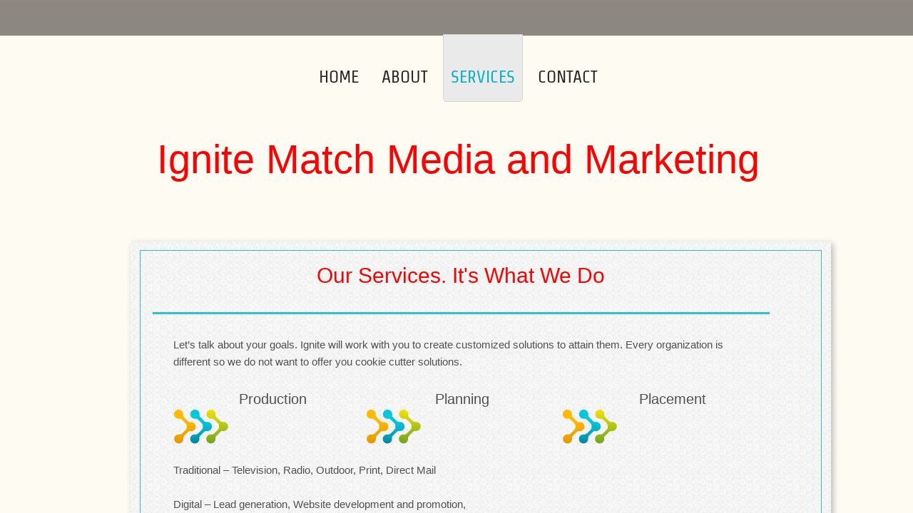

--- FILE ---
content_type: text/plain
request_url: https://www.google-analytics.com/j/collect?v=1&_v=j102&a=657327052&t=pageview&_s=1&dl=http%3A%2F%2Fwww.ignitematchmedia.com%2Fservices.html&ul=en-us%40posix&dt=Services&sr=1280x720&vp=1280x720&_u=IEBAAEABAAAAACAAI~&jid=1577064113&gjid=1120831095&cid=1857631843.1769319117&tid=UA-96337650-1&_gid=800881462.1769319117&_r=1&_slc=1&z=2057767330
body_size: -453
content:
2,cG-K4RM1P5DHR